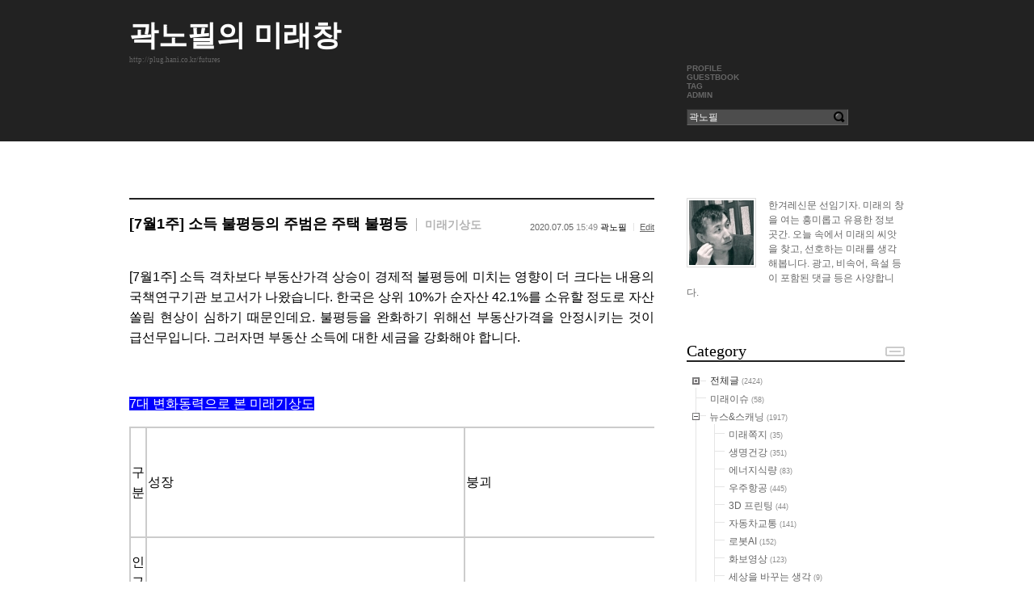

--- FILE ---
content_type: application/javascript
request_url: http://plug.hani.co.kr/modules/editor/skins/xpresseditor/js/xe_interface.js
body_size: 11710
content:
if (!window.xe) xe = {};

xe.Editors = [];

function editorStart_xe(editor_sequence, primary_key, content_key, editor_height, colorset, content_style, content_font, content_font_size) {
	if(typeof(colorset)=='undefined') colorset = 'white';
	if(typeof(content_style)=='undefined') content_style = 'xeStyle';
	if(typeof(content_font)=='undefined') content_font= '';
	if(typeof(content_font_size)=='undefined') content_font_size= '';

	var target_src = request_uri+'modules/editor/styles/'+content_style+'/editor.html';

	var textarea = jQuery("#xpress-editor-"+editor_sequence);
	var iframe   = jQuery('<iframe id="editor_iframe_'+editor_sequence+'" allowTransparency="true" frameborder="0" src="'+target_src+'" scrolling="yes" style="width:100%;height:'+editor_height+'px">');
	var htmlsrc  = jQuery('<textarea rows="10" cols="20" class="input_syntax '+colorset+'" style="display:none"></textarea>');
	var form	 = textarea.get(0).form;
	form.setAttribute('editor_sequence', editor_sequence);
	textarea.css("display","none");

	var saved_content = '';
	if(jQuery("input[name=content]",form).size()>0){
		saved_content=jQuery("input[name=content]",form).val().replace(/src=\"files\/attach/g,'src="'+request_uri+'files/attach'); //'
		jQuery("#xpress-editor-"+editor_sequence).val(saved_content);
	}

	// hide textarea
	textarea.hide().css('width', '99%').before(iframe).after(htmlsrc);

	// create an editor
	var oEditor		  = new xe.XpressCore();
	var oWYSIWYGIFrame   = iframe.get(0);
	var oIRTextarea	  = textarea.get(0);
	var oHTMLSrcTextarea = htmlsrc.get(0);
	var elAppContainer   = jQuery('.xpress-editor', form).get(0);

	oEditor.getFrame = function(){ return oWYSIWYGIFrame;}
	oEditor.getContent = function(){
		editorGetContentTextarea_xe(editor_sequence);
	}
	
	var content = form[content_key].value;
	if(xFF && !content) content = '<br />';

	// src, href, url의 XE 상대경로를 http로 시작하는 full path로 변경
	content = editorReplacePath(content);

	form[content_key].value = content;
	jQuery("#xpress-editor-"+editor_sequence).val(content);

	// Set standard API
	editorRelKeys[editor_sequence] = new Array();
	editorRelKeys[editor_sequence]["primary"]   = form[primary_key];
	editorRelKeys[editor_sequence]["content"]   = form[content_key];
	editorRelKeys[editor_sequence]["func"]	  = editorGetContentTextarea_xe;
	editorRelKeys[editor_sequence]["editor"]	= oEditor;
	editorRelKeys[editor_sequence]["pasteHTML"] = function(text){
		oEditor.exec('PASTE_HTML',[text]);
	}
	xe.Editors[editor_sequence] = oEditor;

	// register plugins
	oEditor.registerPlugin(new xe.CorePlugin(null));

	oEditor.registerPlugin(new xe.XE_PreservTemplate(jQuery("#xpress-editor-"+editor_sequence).val()));
	oEditor.registerPlugin(new xe.StringConverterManager());
	oEditor.registerPlugin(new xe.XE_EditingAreaManager("WYSIWYG", oIRTextarea, {nHeight:parseInt(editor_height), nMinHeight:205}, null, elAppContainer));
	oEditor.registerPlugin(new xe.XE_EditingArea_HTMLSrc(oHTMLSrcTextarea));
	oEditor.registerPlugin(new xe.XE_EditingAreaVerticalResizer(elAppContainer));
	oEditor.registerPlugin(new xe.Utils());
	oEditor.registerPlugin(new xe.DialogLayerManager());
	oEditor.registerPlugin(new xe.ActiveLayerManager());
	oEditor.registerPlugin(new xe.Hotkey());
	oEditor.registerPlugin(new xe.XE_WYSIWYGStyler());
	oEditor.registerPlugin(new xe.XE_WYSIWYGStyleGetter());
	oEditor.registerPlugin(new xe.MessageManager(xe.XpressCore.oMessageMap));
	oEditor.registerPlugin(new xe.XE_Toolbar(elAppContainer));

	oEditor.registerPlugin(new xe.XE_XHTMLFormatter);
	oEditor.registerPlugin(new xe.XE_GET_WYSYWYG_MODE(editor_sequence));
	oEditor.registerPlugin(new xe.XE_GET_WYSYWYG_CONTENT());

	if(jQuery("ul.extra1").length) {
		oEditor.registerPlugin(new xe.XE_ColorPalette(elAppContainer));
		oEditor.registerPlugin(new xe.XE_FontColor(elAppContainer));
		oEditor.registerPlugin(new xe.XE_BGColor(elAppContainer));
		oEditor.registerPlugin(new xe.XE_Quote(elAppContainer));
		oEditor.registerPlugin(new xe.XE_FontNameWithSelectUI(elAppContainer));
		oEditor.registerPlugin(new xe.XE_FontSizeWithSelectUI(elAppContainer));
		oEditor.registerPlugin(new xe.XE_LineHeightWithSelectUI(elAppContainer));
		oEditor.registerPlugin(new xe.XE_UndoRedo());
		oEditor.registerPlugin(new xe.XE_Table(elAppContainer));
		oEditor.registerPlugin(new xe.XE_Hyperlink(elAppContainer));
		oEditor.registerPlugin(new xe.XE_FindReplacePlugin(elAppContainer));
		oEditor.registerPlugin(new xe.XE_FormatWithSelectUI(elAppContainer));
		oEditor.registerPlugin(new xe.XE_SCharacter(elAppContainer));
	}

	if(jQuery("ul.extra2").length) {
		oEditor.registerPlugin(new xe.XE_Extension(elAppContainer, editor_sequence));
	}

	if(jQuery("ul.extra3").length) {
		oEditor.registerPlugin(new xe.XE_EditingModeToggler(elAppContainer));
	}


	//oEditor.registerPlugin(new xe.XE_Preview(elAppContainer));

	if (!jQuery.browser.msie && !jQuery.browser.opera) {
		oEditor.registerPlugin(new xe.XE_WYSIWYGEnterKey(oWYSIWYGIFrame));
	}

	// 자동 저장 사용
	if (s=form._saved_doc_title) {
		oEditor.registerPlugin(new xe.XE_AutoSave(oIRTextarea, elAppContainer));
	}

	function load_proc() {
		try {
			var doc = oWYSIWYGIFrame.contentWindow.document, str;
			if (doc.location == 'about:blank') throw 'blank';

			// get innerHTML
			str = doc.body.innerHTML;

			// register plugin
			oEditor.registerPlugin(new xe.XE_EditingArea_WYSIWYG(oWYSIWYGIFrame));
			oEditor.registerPlugin(new xe.XpressRangeManager(oWYSIWYGIFrame));
			oEditor.registerPlugin(new xe.XE_ExecCommand(oWYSIWYGIFrame));

			if(content_font && !doc.body.style.fontFamily) {
				doc.body.style.fontFamily = content_font;
			}
			if(content_font_size && !doc.body.style.fontSize) {
				doc.body.style.fontSize = content_font_size;
			}

			// run
			oEditor.run();
		} catch(e) {
			setTimeout(load_proc, 0);
		}
	}

	load_proc();

	return oEditor;
}

function editorGetContentTextarea_xe(editor_sequence) {
	var oEditor = xe.Editors[editor_sequence] || null;

	if (!oEditor) return '';

	var str = oEditor.getIR();

	if(!jQuery.trim(str.replace(/(&nbsp;|<\/?(p|br|span|div)([^>]+)?>)/ig, ''))) return '';

	// 파이어폭스의 경우 의미없는 <br>이 컨텐트 마지막에 추가될 수 있다.
	str = str.replace(/<br ?\/?>$/i, '');

	// 속도 문제가 있으므로 1024 문자 미만일 때만 첫 노드가 텍스트 노드인지 테스트
	// 그 이상이면 P 노드가 정상적으로 생성되었다고 가정한다.
	if (str.length < 1024) {
		var inline_elements = Array('#text','A','BR','IMG','EM','STRONG','SPAN','BIG','CITE','CODE','DD','DFN','HR','INS','KBD','LINK','Q','SAMP','SMALL','SUB','SUP','TT');
		var is_inline_contents = true;
		var div   = jQuery('<div>'+str+'</div>').eq(0);
		var nodes = div.contents();
		jQuery.each(nodes, function() {
			if (this.nodeType != 3) {
				if(jQuery.inArray(this.nodeName, inline_elements ) == -1) {
					is_inline_contents = false;
				}
			}
		});
		if(is_inline_contents) str = '<p>'+str+'</p>';
	}

	// 이미지 경로를 수정한다. - 20091125
	str = str.replace(/src\s?=\s?(["']?)(?:\.\.\/)+(files\/attach\/)/ig, function(m0,m1,m2){
		return 'src='+(m1||'')+m2;
	});

	str = str.replace(/\<(\/)?([A-Z]+)([^>]*)\>/ig, function(m0,m1,m2,m3) {
		if(m3) {
			m3 = m3.replace(/ ([A-Z]+?)\=/ig, function(n0,n1) {
				n1 = n1.toLowerCase();
				return ' '+n1+'=';
			});
		} else { m3 = ''; }
		m2 = m2.toLowerCase();
		if(!m1) m1='';
		return '<'+m1+m2+m3+'>';
	});
	str = str.replace('<br>','<br />');

	return str;
}

function editorGetIframe(srl) {
	return jQuery('iframe#editor_iframe_'+srl).get(0);
}

function editorReplaceHTML(iframe_obj, content) {
	// src, href, url의 XE 상대경로를 http로 시작하는 full path로 변경
	content = editorReplacePath(content);

	var srl = parseInt(iframe_obj.id.replace(/^.*_/,''),10);
	editorRelKeys[srl]["pasteHTML"](content);
}

function editorReplacePath(content) {
	// 태그 내 src, href, url의 XE 상대경로를 http로 시작하는 full path로 변경
	content = content.replace(/\<([^\>\<]*)(src=|href=|url\()("|\')*([^"\'\)]+)("|\'|\))*(\s|>)*/ig, function(m0,m1,m2,m3,m4,m5,m6) {
		if(m2=="url(") { m3=''; m5=')'; } else { if(typeof(m3)=='undefined') m3 = '"'; if(typeof(m5)=='undefined') m5 = '"'; if(typeof(m6)=='undefined') m6 = ''; }
		var val = jQuery.trim(m4).replace(/^\.\//,'');
		if(/^(http\:|https\:|ftp\:|telnet\:|mms\:|mailto\:|\/|\.\.|\#)/i.test(val)) return m0;
		return '<'+m1+m2+m3+request_uri+val+m5+m6;
	});
	return content;
}

function editorGetAutoSavedDoc(form) {
	var param = new Array();
	param['mid'] = current_mid;
	param['editor_sequence'] = form.getAttribute('editor_sequence')
	setTimeout(function() {
	  var response_tags = new Array("error","message","editor_sequence","title","content","document_srl");
	  exec_xml('editor',"procEditorLoadSavedDocument", param, function(a,b,c) { editorRelKeys[param['editor_sequence']]['primary'].value = a['document_srl']; if(typeof(uploadSettingObj[param['editor_sequence']]) == 'object') editorUploadInit(uploadSettingObj[param['editor_sequence']], true); }, response_tags);
	}, 0);
	
}

// WYSIWYG 모드를 저장하는 확장기능
xe.XE_GET_WYSYWYG_MODE = jQuery.Class({
	name : "XE_GET_WYSYWYG_MODE",

	$init : function(editor_sequence) {
		this.editor_sequence = editor_sequence;
	},

	$ON_CHANGE_EDITING_MODE : function(mode) {
		editorMode[this.editor_sequence] = (mode =='HTMLSrc') ? 'html' : 'wysiwyg';
	}
});

// 이미지등의 상대경로를 절대경로로 바꾸는 플러그인
xe.XE_GET_WYSYWYG_CONTENT = jQuery.Class({
	name : "XE_GET_WYSYWYG_CONTENT",

	$ON_MSG_APP_READY : function() {
		this.oApp.addConverter("IR_TO_WYSIWYG", this.replaceXE2HTTP);
		this.oApp.addConverter("WYSIWYG_TO_IR", this.replaceHTTP2XE);
	},

	replaceXE2HTTP : function(content) {
		// src, href, url의 XE 상대경로를 http로 시작하는 full path로 변경
		content = editorReplacePath(content);

		return content;
	},

	replaceHTTP2XE : function(content) {
		// src, href, url에서 http로 시작하는 full path를 XE 상대경로로 변경
		content = content.replace(/(src=|href=|url\()("|\')*([^"\'\)]+)("|\'|\))*(\s|>|\))*/ig, function(m0,m1,m2,m3,m4,m5) {
			var uriReg = new RegExp('^'+request_uri.replace('\/','\\/'),'ig');
			if(m1=="url(") { m2=''; m4=')'; } else { if(typeof(m2)=='undefined') m2 = '"'; if(typeof(m4)=='undefined') m4 = '"'; if(typeof(m5)=='undefined') m5 = ''; }
			var val = jQuery.trim(m3);
			if(uriReg.test(val)) val = val.replace(uriReg,'');
			else val = m3;
			return m1+m2+val+m4+m5;
		});
		return content;
	}
});

// 서식 기본 내용을 보존
xe.XE_PreservTemplate = jQuery.Class({
	name : "XE_PreservTemplate",
	isRun : false,

	$BEFORE_SET_IR : function(content) {
		if(!this.isRun && !content) {
			this.isRun = true;
			return false;
		}
	}
});

// 미리보기 확장기능
xe.XE_Preview = jQuery.Class({
	name  : "XE_Preview",
	elPreviewButton : null,

	$init : function(elAppContainer) {
		this._assignHTMLObjects(elAppContainer);
	},

	_assignHTMLObjects : function(elAppContainer) {
		this.elPreviewButton = jQuery("BUTTON.xpress_xeditor_preview_button", elAppContainer);
	},

	$ON_MSG_APP_READY : function() {
		this.oApp.registerBrowserEvent(this.elPreviewButton.get(0), "click", "EVENT_PREVIEW", []);
	},

	$ON_EVENT_PREVIEW : function() {
		// TODO : 버튼이 눌렸을 때의 동작 정의
	}
});
